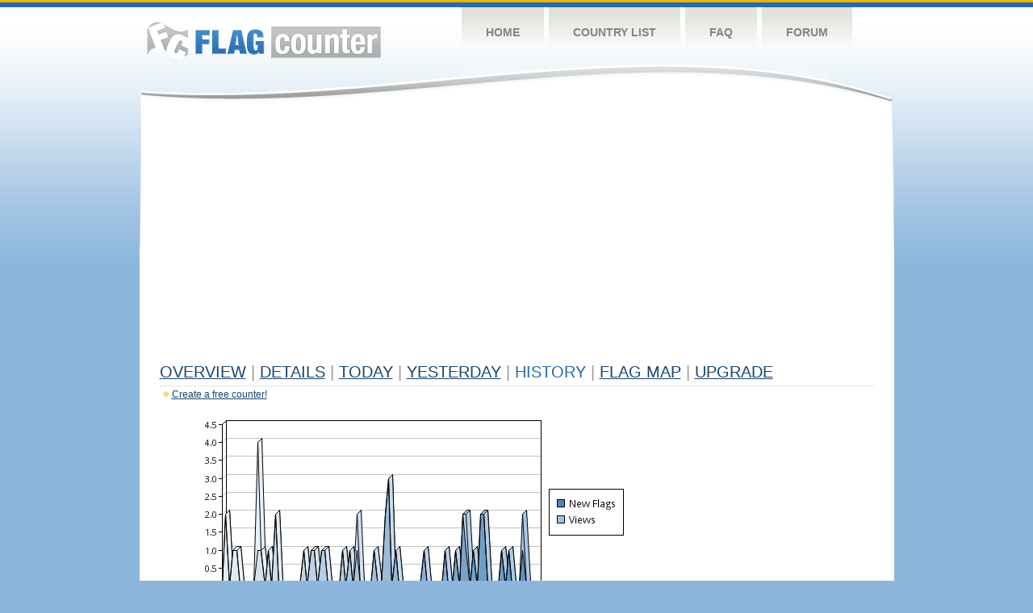

--- FILE ---
content_type: text/html
request_url: https://flagcounter.com/more90/NdkD/65
body_size: 30380
content:
<!DOCTYPE html PUBLIC "-//W3C//DTD XHTML 1.0 Transitional//EN" "http://www.w3.org/TR/xhtml1/DTD/xhtml1-transitional.dtd">
<html xmlns="http://www.w3.org/1999/xhtml">
<head>
	<meta http-equiv="Content-type" content="text/html; charset=utf-8" />
	<title>Flag Counter &raquo; History</title>
	<link rel="stylesheet" href="/css/style.css" type="text/css" media="all" />
<script async src="https://fundingchoicesmessages.google.com/i/pub-9639136181134974?ers=1" nonce="BF9OHiLeMibvlNkiWlrhaw"></script><script nonce="BF9OHiLeMibvlNkiWlrhaw">(function() {function signalGooglefcPresent() {if (!window.frames['googlefcPresent']) {if (document.body) {const iframe = document.createElement('iframe'); iframe.style = 'width: 0; height: 0; border: none; z-index: -1000; left: -1000px; top: -1000px;'; iframe.style.display = 'none'; iframe.name = 'googlefcPresent'; document.body.appendChild(iframe);} else {setTimeout(signalGooglefcPresent, 0);}}}signalGooglefcPresent();})();</script>
</head>
<body>
	<!-- Shell -->
	<div class="shell">
		<!-- Header -->
		<div id="header">
			<!-- Logo -->
			<h1 id="logo"><a href="/index.html">Flag Counter</a></h1>
			<!-- END Logo -->
			<!-- Navigation -->
			<div class="navigation">
				<ul>
				    <li><a href="/index.html">Home</a></li>
				    <li><a href="/countries.html">Country List</a></li>
				    <li><a href="/faq.html">FAQ</a></li>
				    <li><a href="https://flagcounter.boardhost.com/">Forum</a></li>
				</ul>
			</div>
			<!-- END Navigation -->
		</div>
		<!-- END Header -->
		<div class="cl">&nbsp;</div>
		<!-- Content -->
		<div id="content">
			<!-- News -->
			<div class="news">
				<!-- Post -->
				<div class="post">

<script async src="https://pagead2.googlesyndication.com/pagead/js/adsbygoogle.js"></script>
<!-- fc responsive horizontal -->
<ins class="adsbygoogle"
     style="display:block"
     data-ad-client="ca-pub-9639136181134974"
     data-ad-slot="3564478671"
     data-ad-format="auto"
     data-full-width-responsive="true"></ins>
<script>
     (adsbygoogle = window.adsbygoogle || []).push({});
</script><br><img src=https://cdn.boardhost.com/invisible.gif height=4><br>



					<h1><a href=/more/NdkD/><u>Overview</u></a> <font color=#999999>|</font> <a href=/countries/NdkD/><u>Details</u></a> <font color=#999999>|</font> <a href=/today/NdkD/><u>today</u></a> <font color=#999999>|</font> <a href=/flags1/NdkD/1><u>Yesterday</u></a> <font color=#999999>|</font> History <font color=#999999>|</font>  <a href=/gmap/NdkD/><u>Flag Map</u></a>  <font color=#999999>|</font>  

<a href=/pro/NdkD/><u>Upgrade</u></a></h1><div style="margin-top:-18px;margin-bottom:8px;"><img src=https://cdn.boardhost.com/new_small.png align=absbottom style="margin-right:-1px;margin-bottom:-1px;"><a href=http://flagcounter.com/><u>Create a free counter!</u></a> </div><table border=0 width=100%><tr><td valign=top><img src=/chart2.cgi?NdkD&chart=90><div align=center><b><a href=/more7/NdkD/65 style="text-decoration:none;"><u>Last Week</u></a> | <a href=/more30/NdkD/65 style="text-decoration:none;"><u>Last Month</u></a> | </b>Last 3 Months</u></a><b></u></a>&nbsp;&nbsp;&nbsp;&nbsp;&nbsp;&nbsp;&nbsp;&nbsp;&nbsp;&nbsp;&nbsp;&nbsp;&nbsp;&nbsp;&nbsp;&nbsp;&nbsp;&nbsp;&nbsp;&nbsp;&nbsp;&nbsp;&nbsp;&nbsp;&nbsp;&nbsp;&nbsp;&nbsp;&nbsp;&nbsp;&nbsp;&nbsp;&nbsp;&nbsp;&nbsp;&nbsp;&nbsp;&nbsp;&nbsp;&nbsp;&nbsp;&nbsp;&nbsp;&nbsp;&nbsp;&nbsp;&nbsp;&nbsp;&nbsp;&nbsp;&nbsp;&nbsp;&nbsp;&nbsp;&nbsp;&nbsp;&nbsp;&nbsp;&nbsp;&nbsp;&nbsp;</b></div><br><!--<img src=https://cdn.boardhost.com/invisible.gif height=3><br>&nbsp;<a href=/history/NdkD/><u>View Flag History &raquo;</u></a>--><table border=0 width=100% cellspacing=5 style="margin-top:-7px;"></font></td></tr><tr><td colspan=3><br></td></tr><tr><td colspan=2>Page: <a href="/more90/NdkD/64" style="text-decoration:none;" title="Previous">&lt;</a> <a href="/more90/NdkD/1" style="text-decoration:none;"><u>1</u></a> <a href="/more90/NdkD/2" style="text-decoration:none;"><u>2</u></a> <a href="/more90/NdkD/3" style="text-decoration:none;"><u>3</u></a> <a href="/more90/NdkD/4" style="text-decoration:none;"><u>4</u></a> <a href="/more90/NdkD/5" style="text-decoration:none;"><u>5</u></a> <a href="/more90/NdkD/6" style="text-decoration:none;"><u>6</u></a> <a href="/more90/NdkD/7" style="text-decoration:none;"><u>7</u></a> <a href="/more90/NdkD/8" style="text-decoration:none;"><u>8</u></a> <a href="/more90/NdkD/9" style="text-decoration:none;"><u>9</u></a> <a href="/more90/NdkD/10" style="text-decoration:none;"><u>10</u></a> <a href="/more90/NdkD/11" style="text-decoration:none;"><u>11</u></a> <a href="/more90/NdkD/12" style="text-decoration:none;"><u>12</u></a> <a href="/more90/NdkD/13" style="text-decoration:none;"><u>13</u></a> <a href="/more90/NdkD/14" style="text-decoration:none;"><u>14</u></a> <a href="/more90/NdkD/15" style="text-decoration:none;"><u>15</u></a> <a href="/more90/NdkD/16" style="text-decoration:none;"><u>16</u></a> <a href="/more90/NdkD/17" style="text-decoration:none;"><u>17</u></a> <a href="/more90/NdkD/18" style="text-decoration:none;"><u>18</u></a> <a href="/more90/NdkD/19" style="text-decoration:none;"><u>19</u></a> <a href="/more90/NdkD/20" style="text-decoration:none;"><u>20</u></a> <a href="/more90/NdkD/21" style="text-decoration:none;"><u>21</u></a> <a href="/more90/NdkD/22" style="text-decoration:none;"><u>22</u></a> <a href="/more90/NdkD/23" style="text-decoration:none;"><u>23</u></a> <a href="/more90/NdkD/24" style="text-decoration:none;"><u>24</u></a> <a href="/more90/NdkD/25" style="text-decoration:none;"><u>25</u></a> <a href="/more90/NdkD/26" style="text-decoration:none;"><u>26</u></a> <a href="/more90/NdkD/27" style="text-decoration:none;"><u>27</u></a> <a href="/more90/NdkD/28" style="text-decoration:none;"><u>28</u></a> <a href="/more90/NdkD/29" style="text-decoration:none;"><u>29</u></a> <a href="/more90/NdkD/30" style="text-decoration:none;"><u>30</u></a> <a href="/more90/NdkD/31" style="text-decoration:none;"><u>31</u></a> <a href="/more90/NdkD/32" style="text-decoration:none;"><u>32</u></a> <a href="/more90/NdkD/33" style="text-decoration:none;"><u>33</u></a> <a href="/more90/NdkD/34" style="text-decoration:none;"><u>34</u></a> <a href="/more90/NdkD/35" style="text-decoration:none;"><u>35</u></a> <a href="/more90/NdkD/36" style="text-decoration:none;"><u>36</u></a> <a href="/more90/NdkD/37" style="text-decoration:none;"><u>37</u></a> <a href="/more90/NdkD/38" style="text-decoration:none;"><u>38</u></a> <a href="/more90/NdkD/39" style="text-decoration:none;"><u>39</u></a> <a href="/more90/NdkD/40" style="text-decoration:none;"><u>40</u></a> <a href="/more90/NdkD/41" style="text-decoration:none;"><u>41</u></a> <a href="/more90/NdkD/42" style="text-decoration:none;"><u>42</u></a> <a href="/more90/NdkD/43" style="text-decoration:none;"><u>43</u></a> <a href="/more90/NdkD/44" style="text-decoration:none;"><u>44</u></a> <a href="/more90/NdkD/45" style="text-decoration:none;"><u>45</u></a> <a href="/more90/NdkD/46" style="text-decoration:none;"><u>46</u></a> <a href="/more90/NdkD/47" style="text-decoration:none;"><u>47</u></a> <a href="/more90/NdkD/48" style="text-decoration:none;"><u>48</u></a> <a href="/more90/NdkD/49" style="text-decoration:none;"><u>49</u></a> <a href="/more90/NdkD/50" style="text-decoration:none;"><u>50</u></a> <a href="/more90/NdkD/51" style="text-decoration:none;"><u>51</u></a> <a href="/more90/NdkD/52" style="text-decoration:none;"><u>52</u></a> <a href="/more90/NdkD/53" style="text-decoration:none;"><u>53</u></a> <a href="/more90/NdkD/54" style="text-decoration:none;"><u>54</u></a> <a href="/more90/NdkD/55" style="text-decoration:none;"><u>55</u></a> <a href="/more90/NdkD/56" style="text-decoration:none;"><u>56</u></a> <a href="/more90/NdkD/57" style="text-decoration:none;"><u>57</u></a> <a href="/more90/NdkD/58" style="text-decoration:none;"><u>58</u></a> <a href="/more90/NdkD/59" style="text-decoration:none;"><u>59</u></a> <a href="/more90/NdkD/60" style="text-decoration:none;"><u>60</u></a> <a href="/more90/NdkD/61" style="text-decoration:none;"><u>61</u></a> <a href="/more90/NdkD/62" style="text-decoration:none;"><u>62</u></a> <a href="/more90/NdkD/63" style="text-decoration:none;"><u>63</u></a> <a href="/more90/NdkD/64" style="text-decoration:none;"><u>64</u></a>  65 <a href="/more90/NdkD/66" style="text-decoration:none;"><u>66</u></a> <a href="/more90/NdkD/67" style="text-decoration:none;"><u>67</u></a> <a href="/more90/NdkD/68" style="text-decoration:none;"><u>68</u></a> <a href="/more90/NdkD/69" style="text-decoration:none;"><u>69</u></a> <a href="/more90/NdkD/70" style="text-decoration:none;"><u>70</u></a> <a href="/more90/NdkD/71" style="text-decoration:none;"><u>71</u></a> <a href="/more90/NdkD/72" style="text-decoration:none;"><u>72</u></a> <a href="/more90/NdkD/73" style="text-decoration:none;"><u>73</u></a> <a href="/more90/NdkD/74" style="text-decoration:none;"><u>74</u></a> <a href="/more90/NdkD/75" style="text-decoration:none;"><u>75</u></a> <a href="/more90/NdkD/76" style="text-decoration:none;"><u>76</u></a> <a href="/more90/NdkD/77" style="text-decoration:none;"><u>77</u></a> <a href="/more90/NdkD/78" style="text-decoration:none;"><u>78</u></a> <a href="/more90/NdkD/79" style="text-decoration:none;"><u>79</u></a> <a href="/more90/NdkD/80" style="text-decoration:none;"><u>80</u></a> <a href="/more90/NdkD/81" style="text-decoration:none;"><u>81</u></a> <a href="/more90/NdkD/82" style="text-decoration:none;"><u>82</u></a> <a href="/more90/NdkD/83" style="text-decoration:none;"><u>83</u></a> <a href="/more90/NdkD/84" style="text-decoration:none;"><u>84</u></a> <a href="/more90/NdkD/85" style="text-decoration:none;"><u>85</u></a> <a href="/more90/NdkD/86" style="text-decoration:none;"><u>86</u></a> <a href="/more90/NdkD/87" style="text-decoration:none;"><u>87</u></a> <a href="/more90/NdkD/88" style="text-decoration:none;"><u>88</u></a> <a href="/more90/NdkD/89" style="text-decoration:none;"><u>89</u></a> <a href="/more90/NdkD/90" style="text-decoration:none;"><u>90</u></a> <a href="/more90/NdkD/91" style="text-decoration:none;"><u>91</u></a> <a href="/more90/NdkD/92" style="text-decoration:none;"><u>92</u></a> <a href="/more90/NdkD/93" style="text-decoration:none;"><u>93</u></a> <a href="/more90/NdkD/94" style="text-decoration:none;"><u>94</u></a> <a href="/more90/NdkD/95" style="text-decoration:none;"><u>95</u></a> <a href="/more90/NdkD/96" style="text-decoration:none;"><u>96</u></a> <a href="/more90/NdkD/97" style="text-decoration:none;"><u>97</u></a> <a href="/more90/NdkD/98" style="text-decoration:none;"><u>98</u></a> <a href="/more90/NdkD/99" style="text-decoration:none;"><u>99</u></a> <a href="/more90/NdkD/100" style="text-decoration:none;"><u>100</u></a> <a href="/more90/NdkD/101" style="text-decoration:none;"><u>101</u></a> <a href="/more90/NdkD/102" style="text-decoration:none;"><u>102</u></a> <a href="/more90/NdkD/103" style="text-decoration:none;"><u>103</u></a> <a href="/more90/NdkD/104" style="text-decoration:none;"><u>104</u></a> <a href="/more90/NdkD/105" style="text-decoration:none;"><u>105</u></a> <a href="/more90/NdkD/106" style="text-decoration:none;"><u>106</u></a> <a href="/more90/NdkD/107" style="text-decoration:none;"><u>107</u></a> <a href="/more90/NdkD/108" style="text-decoration:none;"><u>108</u></a> <a href="/more90/NdkD/109" style="text-decoration:none;"><u>109</u></a> <a href="/more90/NdkD/110" style="text-decoration:none;"><u>110</u></a> <a href="/more90/NdkD/111" style="text-decoration:none;"><u>111</u></a> <a href="/more90/NdkD/112" style="text-decoration:none;"><u>112</u></a> <a href="/more90/NdkD/113" style="text-decoration:none;"><u>113</u></a> <a href="/more90/NdkD/114" style="text-decoration:none;"><u>114</u></a> <a href="/more90/NdkD/115" style="text-decoration:none;"><u>115</u></a> <a href="/more90/NdkD/116" style="text-decoration:none;"><u>116</u></a> <a href="/more90/NdkD/117" style="text-decoration:none;"><u>117</u></a> <a href="/more90/NdkD/118" style="text-decoration:none;"><u>118</u></a> <a href="/more90/NdkD/119" style="text-decoration:none;"><u>119</u></a> <a href="/more90/NdkD/120" style="text-decoration:none;"><u>120</u></a> <a href="/more90/NdkD/121" style="text-decoration:none;"><u>121</u></a> <a href="/more90/NdkD/122" style="text-decoration:none;"><u>122</u></a> <a href="/more90/NdkD/123" style="text-decoration:none;"><u>123</u></a> <a href="/more90/NdkD/124" style="text-decoration:none;"><u>124</u></a> <a href="/more90/NdkD/125" style="text-decoration:none;"><u>125</u></a>  <a href="/more90/NdkD/66" style="text-decoration:none;" title="Next">&gt;</a> </td></tr><tr><td>&nbsp;<b><font face=arial size=2>Date</font></b></td><td><b><font face=arial size=2>Visitors</b> </font></td><td><b><font face=arial size=2><nobr>Flag Counter Views</nobr></font></b></td></tr><tr><td>&nbsp;<font face=arial size=-1>April 25, 2017</font></td><td><font face=arial size=2>2</td><td><font face=arial size=2>2</font></td></tr><tr><td>&nbsp;<font face=arial size=-1>April 24, 2017</font></td><td><font face=arial size=2>2</td><td><font face=arial size=2>3</font></td></tr><tr><td>&nbsp;<font face=arial size=-1>April 23, 2017</font></td><td><font face=arial size=2>6</td><td><font face=arial size=2>10</font></td></tr><tr><td>&nbsp;<font face=arial size=-1>April 22, 2017</font></td><td><font face=arial size=2>0</td><td><font face=arial size=2>0</font></td></tr><tr><td>&nbsp;<font face=arial size=-1>April 21, 2017</font></td><td><font face=arial size=2>2</td><td><font face=arial size=2>2</font></td></tr><tr><td>&nbsp;<font face=arial size=-1>April 20, 2017</font></td><td><font face=arial size=2>3</td><td><font face=arial size=2>4</font></td></tr><tr><td>&nbsp;<font face=arial size=-1>April 19, 2017</font></td><td><font face=arial size=2>7</td><td><font face=arial size=2>7</font></td></tr><tr><td>&nbsp;<font face=arial size=-1>April 18, 2017</font></td><td><font face=arial size=2>0</td><td><font face=arial size=2>0</font></td></tr><tr><td>&nbsp;<font face=arial size=-1>April 17, 2017</font></td><td><font face=arial size=2>3</td><td><font face=arial size=2>4</font></td></tr><tr><td>&nbsp;<font face=arial size=-1>April 16, 2017</font></td><td><font face=arial size=2>2</td><td><font face=arial size=2>2</font></td></tr><tr><td>&nbsp;<font face=arial size=-1>April 15, 2017</font></td><td><font face=arial size=2>4</td><td><font face=arial size=2>4</font></td></tr><tr><td>&nbsp;<font face=arial size=-1>April 14, 2017</font></td><td><font face=arial size=2>2</td><td><font face=arial size=2>2</font></td></tr><tr><td>&nbsp;<font face=arial size=-1>April 13, 2017</font></td><td><font face=arial size=2>1</td><td><font face=arial size=2>1</font></td></tr><tr><td>&nbsp;<font face=arial size=-1>April 12, 2017</font></td><td><font face=arial size=2>2</td><td><font face=arial size=2>2</font></td></tr><tr><td>&nbsp;<font face=arial size=-1>April 11, 2017</font></td><td><font face=arial size=2>1</td><td><font face=arial size=2>1</font></td></tr><tr><td>&nbsp;<font face=arial size=-1>April 10, 2017</font></td><td><font face=arial size=2>2</td><td><font face=arial size=2>2</font></td></tr><tr><td>&nbsp;<font face=arial size=-1>April 9, 2017</font></td><td><font face=arial size=2>0</td><td><font face=arial size=2>0</font></td></tr><tr><td>&nbsp;<font face=arial size=-1>April 8, 2017</font></td><td><font face=arial size=2>0</td><td><font face=arial size=2>0</font></td></tr><tr><td>&nbsp;<font face=arial size=-1>April 7, 2017</font></td><td><font face=arial size=2>1</td><td><font face=arial size=2>1</font></td></tr><tr><td>&nbsp;<font face=arial size=-1>April 6, 2017</font></td><td><font face=arial size=2>2</td><td><font face=arial size=2>2</font></td></tr><tr><td>&nbsp;<font face=arial size=-1>April 5, 2017</font></td><td><font face=arial size=2>2</td><td><font face=arial size=2>2</font></td></tr><tr><td>&nbsp;<font face=arial size=-1>April 4, 2017</font></td><td><font face=arial size=2>1</td><td><font face=arial size=2>1</font></td></tr><tr><td>&nbsp;<font face=arial size=-1>April 3, 2017</font></td><td><font face=arial size=2>1</td><td><font face=arial size=2>2</font></td></tr><tr><td>&nbsp;<font face=arial size=-1>April 2, 2017</font></td><td><font face=arial size=2>1</td><td><font face=arial size=2>1</font></td></tr><tr><td>&nbsp;<font face=arial size=-1>April 1, 2017</font></td><td><font face=arial size=2>1</td><td><font face=arial size=2>1</font></td></tr><tr><td>&nbsp;<font face=arial size=-1>March 31, 2017</font></td><td><font face=arial size=2>1</td><td><font face=arial size=2>1</font></td></tr><tr><td>&nbsp;<font face=arial size=-1>March 30, 2017</font></td><td><font face=arial size=2>3</td><td><font face=arial size=2>3</font></td></tr><tr><td>&nbsp;<font face=arial size=-1>March 29, 2017</font></td><td><font face=arial size=2>0</td><td><font face=arial size=2>0</font></td></tr><tr><td>&nbsp;<font face=arial size=-1>March 28, 2017</font></td><td><font face=arial size=2>0</td><td><font face=arial size=2>0</font></td></tr><tr><td>&nbsp;<font face=arial size=-1>March 27, 2017</font></td><td><font face=arial size=2>0</td><td><font face=arial size=2>0</font></td></tr><tr><td>&nbsp;<font face=arial size=-1>March 26, 2017</font></td><td><font face=arial size=2>2</td><td><font face=arial size=2>3</font></td></tr><tr><td>&nbsp;<font face=arial size=-1>March 25, 2017</font></td><td><font face=arial size=2>3</td><td><font face=arial size=2>3</font></td></tr><tr><td>&nbsp;<font face=arial size=-1>March 24, 2017</font></td><td><font face=arial size=2>1</td><td><font face=arial size=2>1</font></td></tr><tr><td>&nbsp;<font face=arial size=-1>March 23, 2017</font></td><td><font face=arial size=2>1</td><td><font face=arial size=2>1</font></td></tr><tr><td>&nbsp;<font face=arial size=-1>March 22, 2017</font></td><td><font face=arial size=2>1</td><td><font face=arial size=2>1</font></td></tr><tr><td>&nbsp;<font face=arial size=-1>March 21, 2017</font></td><td><font face=arial size=2>1</td><td><font face=arial size=2>1</font></td></tr><tr><td>&nbsp;<font face=arial size=-1>March 20, 2017</font></td><td><font face=arial size=2>3</td><td><font face=arial size=2>5</font></td></tr><tr><td>&nbsp;<font face=arial size=-1>March 19, 2017</font></td><td><font face=arial size=2>3</td><td><font face=arial size=2>3</font></td></tr><tr><td>&nbsp;<font face=arial size=-1>March 18, 2017</font></td><td><font face=arial size=2>0</td><td><font face=arial size=2>0</font></td></tr><tr><td>&nbsp;<font face=arial size=-1>March 17, 2017</font></td><td><font face=arial size=2>0</td><td><font face=arial size=2>0</font></td></tr><tr><td>&nbsp;<font face=arial size=-1>March 16, 2017</font></td><td><font face=arial size=2>1</td><td><font face=arial size=2>1</font></td></tr><tr><td>&nbsp;<font face=arial size=-1>March 15, 2017</font></td><td><font face=arial size=2>2</td><td><font face=arial size=2>2</font></td></tr><tr><td>&nbsp;<font face=arial size=-1>March 14, 2017</font></td><td><font face=arial size=2>0</td><td><font face=arial size=2>0</font></td></tr><tr><td>&nbsp;<font face=arial size=-1>March 13, 2017</font></td><td><font face=arial size=2>1</td><td><font face=arial size=2>1</font></td></tr><tr><td>&nbsp;<font face=arial size=-1>March 12, 2017</font></td><td><font face=arial size=2>0</td><td><font face=arial size=2>0</font></td></tr><tr><td>&nbsp;<font face=arial size=-1>March 11, 2017</font></td><td><font face=arial size=2>2</td><td><font face=arial size=2>2</font></td></tr><tr><td>&nbsp;<font face=arial size=-1>March 10, 2017</font></td><td><font face=arial size=2>0</td><td><font face=arial size=2>0</font></td></tr><tr><td>&nbsp;<font face=arial size=-1>March 9, 2017</font></td><td><font face=arial size=2>0</td><td><font face=arial size=2>0</font></td></tr><tr><td>&nbsp;<font face=arial size=-1>March 8, 2017</font></td><td><font face=arial size=2>1</td><td><font face=arial size=2>2</font></td></tr><tr><td>&nbsp;<font face=arial size=-1>March 7, 2017</font></td><td><font face=arial size=2>2</td><td><font face=arial size=2>2</font></td></tr>

















































</table>Page: <a href="/more90/NdkD/64" style="text-decoration:none;" title="Previous">&lt;</a> <a href="/more90/NdkD/1" style="text-decoration:none;"><u>1</u></a> <a href="/more90/NdkD/2" style="text-decoration:none;"><u>2</u></a> <a href="/more90/NdkD/3" style="text-decoration:none;"><u>3</u></a> <a href="/more90/NdkD/4" style="text-decoration:none;"><u>4</u></a> <a href="/more90/NdkD/5" style="text-decoration:none;"><u>5</u></a> <a href="/more90/NdkD/6" style="text-decoration:none;"><u>6</u></a> <a href="/more90/NdkD/7" style="text-decoration:none;"><u>7</u></a> <a href="/more90/NdkD/8" style="text-decoration:none;"><u>8</u></a> <a href="/more90/NdkD/9" style="text-decoration:none;"><u>9</u></a> <a href="/more90/NdkD/10" style="text-decoration:none;"><u>10</u></a> <a href="/more90/NdkD/11" style="text-decoration:none;"><u>11</u></a> <a href="/more90/NdkD/12" style="text-decoration:none;"><u>12</u></a> <a href="/more90/NdkD/13" style="text-decoration:none;"><u>13</u></a> <a href="/more90/NdkD/14" style="text-decoration:none;"><u>14</u></a> <a href="/more90/NdkD/15" style="text-decoration:none;"><u>15</u></a> <a href="/more90/NdkD/16" style="text-decoration:none;"><u>16</u></a> <a href="/more90/NdkD/17" style="text-decoration:none;"><u>17</u></a> <a href="/more90/NdkD/18" style="text-decoration:none;"><u>18</u></a> <a href="/more90/NdkD/19" style="text-decoration:none;"><u>19</u></a> <a href="/more90/NdkD/20" style="text-decoration:none;"><u>20</u></a> <a href="/more90/NdkD/21" style="text-decoration:none;"><u>21</u></a> <a href="/more90/NdkD/22" style="text-decoration:none;"><u>22</u></a> <a href="/more90/NdkD/23" style="text-decoration:none;"><u>23</u></a> <a href="/more90/NdkD/24" style="text-decoration:none;"><u>24</u></a> <a href="/more90/NdkD/25" style="text-decoration:none;"><u>25</u></a> <a href="/more90/NdkD/26" style="text-decoration:none;"><u>26</u></a> <a href="/more90/NdkD/27" style="text-decoration:none;"><u>27</u></a> <a href="/more90/NdkD/28" style="text-decoration:none;"><u>28</u></a> <a href="/more90/NdkD/29" style="text-decoration:none;"><u>29</u></a> <a href="/more90/NdkD/30" style="text-decoration:none;"><u>30</u></a> <a href="/more90/NdkD/31" style="text-decoration:none;"><u>31</u></a> <a href="/more90/NdkD/32" style="text-decoration:none;"><u>32</u></a> <a href="/more90/NdkD/33" style="text-decoration:none;"><u>33</u></a> <a href="/more90/NdkD/34" style="text-decoration:none;"><u>34</u></a> <a href="/more90/NdkD/35" style="text-decoration:none;"><u>35</u></a> <a href="/more90/NdkD/36" style="text-decoration:none;"><u>36</u></a> <a href="/more90/NdkD/37" style="text-decoration:none;"><u>37</u></a> <a href="/more90/NdkD/38" style="text-decoration:none;"><u>38</u></a> <a href="/more90/NdkD/39" style="text-decoration:none;"><u>39</u></a> <a href="/more90/NdkD/40" style="text-decoration:none;"><u>40</u></a> <a href="/more90/NdkD/41" style="text-decoration:none;"><u>41</u></a> <a href="/more90/NdkD/42" style="text-decoration:none;"><u>42</u></a> <a href="/more90/NdkD/43" style="text-decoration:none;"><u>43</u></a> <a href="/more90/NdkD/44" style="text-decoration:none;"><u>44</u></a> <a href="/more90/NdkD/45" style="text-decoration:none;"><u>45</u></a> <a href="/more90/NdkD/46" style="text-decoration:none;"><u>46</u></a> <a href="/more90/NdkD/47" style="text-decoration:none;"><u>47</u></a> <a href="/more90/NdkD/48" style="text-decoration:none;"><u>48</u></a> <a href="/more90/NdkD/49" style="text-decoration:none;"><u>49</u></a> <a href="/more90/NdkD/50" style="text-decoration:none;"><u>50</u></a> <a href="/more90/NdkD/51" style="text-decoration:none;"><u>51</u></a> <a href="/more90/NdkD/52" style="text-decoration:none;"><u>52</u></a> <a href="/more90/NdkD/53" style="text-decoration:none;"><u>53</u></a> <a href="/more90/NdkD/54" style="text-decoration:none;"><u>54</u></a> <a href="/more90/NdkD/55" style="text-decoration:none;"><u>55</u></a> <a href="/more90/NdkD/56" style="text-decoration:none;"><u>56</u></a> <a href="/more90/NdkD/57" style="text-decoration:none;"><u>57</u></a> <a href="/more90/NdkD/58" style="text-decoration:none;"><u>58</u></a> <a href="/more90/NdkD/59" style="text-decoration:none;"><u>59</u></a> <a href="/more90/NdkD/60" style="text-decoration:none;"><u>60</u></a> <a href="/more90/NdkD/61" style="text-decoration:none;"><u>61</u></a> <a href="/more90/NdkD/62" style="text-decoration:none;"><u>62</u></a> <a href="/more90/NdkD/63" style="text-decoration:none;"><u>63</u></a> <a href="/more90/NdkD/64" style="text-decoration:none;"><u>64</u></a>  65 <a href="/more90/NdkD/66" style="text-decoration:none;"><u>66</u></a> <a href="/more90/NdkD/67" style="text-decoration:none;"><u>67</u></a> <a href="/more90/NdkD/68" style="text-decoration:none;"><u>68</u></a> <a href="/more90/NdkD/69" style="text-decoration:none;"><u>69</u></a> <a href="/more90/NdkD/70" style="text-decoration:none;"><u>70</u></a> <a href="/more90/NdkD/71" style="text-decoration:none;"><u>71</u></a> <a href="/more90/NdkD/72" style="text-decoration:none;"><u>72</u></a> <a href="/more90/NdkD/73" style="text-decoration:none;"><u>73</u></a> <a href="/more90/NdkD/74" style="text-decoration:none;"><u>74</u></a> <a href="/more90/NdkD/75" style="text-decoration:none;"><u>75</u></a> <a href="/more90/NdkD/76" style="text-decoration:none;"><u>76</u></a> <a href="/more90/NdkD/77" style="text-decoration:none;"><u>77</u></a> <a href="/more90/NdkD/78" style="text-decoration:none;"><u>78</u></a> <a href="/more90/NdkD/79" style="text-decoration:none;"><u>79</u></a> <a href="/more90/NdkD/80" style="text-decoration:none;"><u>80</u></a> <a href="/more90/NdkD/81" style="text-decoration:none;"><u>81</u></a> <a href="/more90/NdkD/82" style="text-decoration:none;"><u>82</u></a> <a href="/more90/NdkD/83" style="text-decoration:none;"><u>83</u></a> <a href="/more90/NdkD/84" style="text-decoration:none;"><u>84</u></a> <a href="/more90/NdkD/85" style="text-decoration:none;"><u>85</u></a> <a href="/more90/NdkD/86" style="text-decoration:none;"><u>86</u></a> <a href="/more90/NdkD/87" style="text-decoration:none;"><u>87</u></a> <a href="/more90/NdkD/88" style="text-decoration:none;"><u>88</u></a> <a href="/more90/NdkD/89" style="text-decoration:none;"><u>89</u></a> <a href="/more90/NdkD/90" style="text-decoration:none;"><u>90</u></a> <a href="/more90/NdkD/91" style="text-decoration:none;"><u>91</u></a> <a href="/more90/NdkD/92" style="text-decoration:none;"><u>92</u></a> <a href="/more90/NdkD/93" style="text-decoration:none;"><u>93</u></a> <a href="/more90/NdkD/94" style="text-decoration:none;"><u>94</u></a> <a href="/more90/NdkD/95" style="text-decoration:none;"><u>95</u></a> <a href="/more90/NdkD/96" style="text-decoration:none;"><u>96</u></a> <a href="/more90/NdkD/97" style="text-decoration:none;"><u>97</u></a> <a href="/more90/NdkD/98" style="text-decoration:none;"><u>98</u></a> <a href="/more90/NdkD/99" style="text-decoration:none;"><u>99</u></a> <a href="/more90/NdkD/100" style="text-decoration:none;"><u>100</u></a> <a href="/more90/NdkD/101" style="text-decoration:none;"><u>101</u></a> <a href="/more90/NdkD/102" style="text-decoration:none;"><u>102</u></a> <a href="/more90/NdkD/103" style="text-decoration:none;"><u>103</u></a> <a href="/more90/NdkD/104" style="text-decoration:none;"><u>104</u></a> <a href="/more90/NdkD/105" style="text-decoration:none;"><u>105</u></a> <a href="/more90/NdkD/106" style="text-decoration:none;"><u>106</u></a> <a href="/more90/NdkD/107" style="text-decoration:none;"><u>107</u></a> <a href="/more90/NdkD/108" style="text-decoration:none;"><u>108</u></a> <a href="/more90/NdkD/109" style="text-decoration:none;"><u>109</u></a> <a href="/more90/NdkD/110" style="text-decoration:none;"><u>110</u></a> <a href="/more90/NdkD/111" style="text-decoration:none;"><u>111</u></a> <a href="/more90/NdkD/112" style="text-decoration:none;"><u>112</u></a> <a href="/more90/NdkD/113" style="text-decoration:none;"><u>113</u></a> <a href="/more90/NdkD/114" style="text-decoration:none;"><u>114</u></a> <a href="/more90/NdkD/115" style="text-decoration:none;"><u>115</u></a> <a href="/more90/NdkD/116" style="text-decoration:none;"><u>116</u></a> <a href="/more90/NdkD/117" style="text-decoration:none;"><u>117</u></a> <a href="/more90/NdkD/118" style="text-decoration:none;"><u>118</u></a> <a href="/more90/NdkD/119" style="text-decoration:none;"><u>119</u></a> <a href="/more90/NdkD/120" style="text-decoration:none;"><u>120</u></a> <a href="/more90/NdkD/121" style="text-decoration:none;"><u>121</u></a> <a href="/more90/NdkD/122" style="text-decoration:none;"><u>122</u></a> <a href="/more90/NdkD/123" style="text-decoration:none;"><u>123</u></a> <a href="/more90/NdkD/124" style="text-decoration:none;"><u>124</u></a> <a href="/more90/NdkD/125" style="text-decoration:none;"><u>125</u></a>  <a href="/more90/NdkD/66" style="text-decoration:none;" title="Next">&gt;</a> </td><td width=160 valign=top><img src=https://cdn.boardhost.com/invisible.gif width=1 height=35><br><script type="text/javascript"><!--
google_ad_client = "pub-9639136181134974";
/* 160x600, created 10/3/08 */
google_ad_slot = "5681294101";
google_ad_width = 160;
google_ad_height = 600;
//-->
</script>
<script type="text/javascript"
src="https://pagead2.googlesyndication.com/pagead/show_ads.js">
</script>
</td></tr></table>				</div>
				<!-- END Post -->

				<div class="cl">&nbsp;</div>
				<h1 id="logo2"><a href="/index.html">Flag Counter</a></h1>
				<div class="cl">&nbsp;</div>
			</div>
			<!-- END News -->
		</div>
		<!-- END Content -->
	</div>
	<!-- END Shell -->
	<!-- Footer -->
	<div id="footer">
		<div class="shell">
			<div class="cl">&nbsp;</div>
			<p class="left"><a href="/contact.html">Contact</a>  |  <a href="/terms.html">Terms of Service</a> | <a href="/privacy.html">Privacy Policy</a> | &copy; <a href=https://boardhost.com>Boardhost.com, Inc.</a>  	
			</p>
			<p class="right">
			<font color=#ffffff>This product includes GeoLite2 data created by MaxMind, available from <a href="https://www.maxmind.com"><font color=#ffffff><u>https://www.maxmind.com/</u></font></a>.</font>
			</p>
			<div class="cl">&nbsp;</div>
		</div>
	</div>
	<!-- END Footer -->
</body>
</html>


--- FILE ---
content_type: text/html; charset=utf-8
request_url: https://www.google.com/recaptcha/api2/aframe
body_size: 266
content:
<!DOCTYPE HTML><html><head><meta http-equiv="content-type" content="text/html; charset=UTF-8"></head><body><script nonce="Tn5uPoQv7ArYhg0IBlNCyA">/** Anti-fraud and anti-abuse applications only. See google.com/recaptcha */ try{var clients={'sodar':'https://pagead2.googlesyndication.com/pagead/sodar?'};window.addEventListener("message",function(a){try{if(a.source===window.parent){var b=JSON.parse(a.data);var c=clients[b['id']];if(c){var d=document.createElement('img');d.src=c+b['params']+'&rc='+(localStorage.getItem("rc::a")?sessionStorage.getItem("rc::b"):"");window.document.body.appendChild(d);sessionStorage.setItem("rc::e",parseInt(sessionStorage.getItem("rc::e")||0)+1);localStorage.setItem("rc::h",'1769700385219');}}}catch(b){}});window.parent.postMessage("_grecaptcha_ready", "*");}catch(b){}</script></body></html>

--- FILE ---
content_type: application/javascript; charset=utf-8
request_url: https://fundingchoicesmessages.google.com/f/AGSKWxXT4iaBQ32ZHyS-2uNwbXt6nmcICpymv2j2TaGf1Lm8GUsvGBCpUYLFn4E0_D3JbHOz72b6sb0OfWJxDqCoPdAP-xqesURbTrdk0pPPY-JbKX9kRYBfvvIgb6K8sX4O-K9cEZqe6iS9tGuaCMgH1ZHSnT_p70k1SIMfyCJm-Poodg_U25lChF7SnEB3/_/scanscout./deliverjs.nmi?/ctamlive160x160./ad?currentview=/ads/sidebar-
body_size: -1285
content:
window['50c462d5-1f89-439e-88df-f3f70ef78b10'] = true;